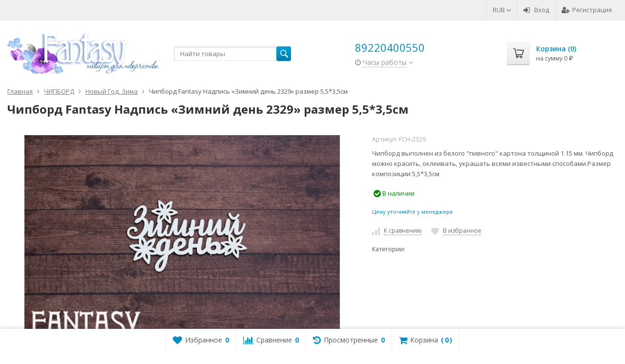

--- FILE ---
content_type: text/html; charset=utf-8
request_url: https://fantasydies.com/chipbord-fantasy-nadpis-zimniy-den-2329-razmer-5-5-3-5sm/
body_size: 44399
content:
<!DOCTYPE html>

<html lang="ru-RU">
<head prefix="product: http://ogp.me/ns/product#">
	<meta http-equiv="Content-Type" content="text/html; charset=utf-8">
	<meta name="viewport" content="width=device-width, initial-scale=1">
	<title>Чипборд Fantasy  Надпись «Зимний день 2329» размер 5,5*3,5см</title>
	<meta name="Keywords" content="Чипборд Fantasy  Надпись «Зимний день 2329» размер 5,5*3,5см">
	<meta name="Description" content="Чипборд выполнен из белого &quot;пивного&quot; картона толщиной 1.15 мм. Чипборд можно красить, оклеивать, украшать всеми известными способами.Размер композиции 5,5*3,5см">
	<link rel="shortcut icon" href="/favicon.ico">
		
	<!-- CSS -->
	<link href="/wa-content/font/ruble/arial/fontface.css?v10.0.1.1768736445" rel="stylesheet">
	
	<link href="//maxcdn.bootstrapcdn.com/font-awesome/latest/css/font-awesome.min.css" rel="stylesheet">
	<link href="/wa-data/public/site/themes/supreme/css/bootstrap-custom.css?v1.7.3.1768736445" rel="stylesheet">
	<link href="/wa-data/public/site/themes/supreme/css/site.css?v1.7.3.1768736445" rel="stylesheet">
	

			<!-- wa CSS -->
		<link href="https://fantasydies.com/wa-apps/shop/plugins/copyright//css/copyright.disable_save_image.css" rel="stylesheet">

		<!-- /wa CSS -->
	
	<!--[if lt IE 9]>
		<script src="/wa-data/public/site/themes/supreme/js/respond.min.js?v1.7.3.1768736445"></script>
		<script src="/wa-data/public/site/themes/supreme/js/html5shiv.min.js?v1.7.3.1768736445"></script>
	<![endif]-->

	<script src="/wa-content/js/jquery/jquery-1.11.1.min.js?v3.8.4"></script>
	<script src="/wa-content/js/jquery/jquery-migrate-1.2.1.min.js?v3.8.4"></script>

	<link href="https://fonts.googleapis.com/css?family=Open+Sans:400,600,700&amp;subset=cyrillic" rel="stylesheet">

	
	<script src="/wa-data/public/site/themes/supreme/js/lib.min.js?v1.7.3.1768736445"></script>

		
				
			
								
	
	

	<script>
		var vars = {"site":{"path":{}},"enable_ajax_search":"1","site_max_width":"1300","content_width":"967.50","shop":{"cart_url":"\/cart\/"}};
	</script>

	<script src="/wa-data/public/site/themes/supreme/js/supreme.js?v1.7.3.1768736445"></script>

	
			
<link href="/wa-data/public/shop/themes/supreme/css/shop.css?v1.7.3.1768736445" rel="stylesheet">



<script>
$(window).load(function() {
	$('.product-list img, .cart img, .side_gallery img, .side_products img, .more-images img').retina();
});
</script>

<script src="/wa-data/public/shop/themes/supreme/js/supreme.shop.js?v1.7.3.1768736445"></script>


<script src="/wa-data/public/shop/themes/supreme/js/product.js?v1.7.3.1768736445"></script>




				<script>
			$(function(){
				$.cookie('products_per_page', 24, {expires: 30, path: '/'});
				
			});
		</script>
	
	<!-- plugin hook: 'frontend_head' -->
	
	<script src='/wa-apps/shop/plugins/arrived/js/main.js?v3.3.4'></script>
		<script> var arrived_ignore_stock_count = 0; </script>
		<link rel='stylesheet' href='/wa-apps/shop/plugins/arrived/css/main.css?v3.3.4' /> <script>
        var pltClientInfo = {
            
            custom: {
                'Корзина клиента': 'отсутствует'
            }
        }
        </script>
	
			<link href="/wa-data/public/site/themes/supreme/themes/blue1/theme.css?v1.7.3.1768736445" rel="stylesheet">
	
			<!-- wa headJs -->
		<meta property="og:type" content="website">
<meta property="og:title" content="Чипборд Fantasy  Надпись «Зимний день 2329» размер 5,5*3,5см">
<meta property="og:description" content="Чипборд выполнен из белого &quot;пивного&quot; картона толщиной 1.15 мм. Чипборд можно красить, оклеивать, украшать всеми известными способами.Размер композиции 5,5*3,5см">
<meta property="og:image" content="https://fantasydies.com/wa-data/public/shop/products/68/54/15468/images/16307/16307.750x0.jpg">
<meta property="og:url" content="https://fantasydies.com/chipbord-fantasy-nadpis-zimniy-den-2329-razmer-5-5-3-5sm/">
<meta property="product:price:amount" content="12">
<meta property="product:price:currency" content="RUB">
<link rel="icon" href="/favicon.ico" type="image/x-icon" />
		<!-- / wa headJs -->
				<!-- wa JS -->
		<script src="/wa-apps/shop/plugins/easymanagercontrol/js/invite.js?2.0.2.1768736445"></script>
<script src="https://fantasydies.com/wa-apps/shop/plugins/copyright//js/copyright.disable_save_image.js"></script>

		<!-- / wa JS -->
	
	
						
	
		
	
	
	
	
	
	
			<style>
		.site_max_width .container-fluid {
			max-width: 1330px;
		}

		#homeslider_photos.stacked .item-in{
			width: 967.50px;
		}

		#homeslider_photos.fw .item-in,
		#homeslider_photos.not_fw .item-in {
			width: 1300px;
		}

		.bg_tex .site_wrap,
		.bg_img .site_wrap {
			max-width: 1380px;
		}
		</style>
	
	
			
					</head>
<body class=" theme-blue1 theme_not_flat hide_top_cat_menu site_max_width mob_fixed_panel_pos-top " >



<div class="remodal-bg">
		<div class="fixed_toolbar-placeholder"></div>
	<div id="fixed_toolbar">
		<div class="container-fluid">
			<ul class="no-marker">
				<li id="ft_favorites">
					   
					<a href="/search/?get=favorites" rel="nofollow">
						<i class="fa fa-heart fa-lg"></i>
						<span class="item_title hidden-xs">Избранное</span>
						<span class="count">0</span>
					</a>
				</li>

				<li id="ft_compare">
																										<a href="/compare/" rel="nofollow">
						<i class="fa fa-bar-chart fa-lg"></i>
						<span class="item_title hidden-xs">Сравнение</span>
						<span class="count">0</span>
					</a>
				</li>

				<li id="ft_viewed">
					   					<a href="/search/?get=viewed" rel="nofollow">
						<i class="fa fa-history fa-lg"></i>
						<span class="item_title hidden-xs">Просмотренные</span>
						<span class="count">0</span>
					</a>
				</li>

				<li id="ft_cart" class="cart cart-bottom">
										
																						
					<a href="/order/" class="empty" rel="nofollow">
						<i class="fa fa-shopping-cart fa-lg"></i>
						<span class="item_title hidden-xs">Корзина</span>
						<span class="cart_count cart-count count">0</span>
						<span class="cart_total cart-total hidden-xs">0 <span class="ruble">₽</span></span>
					</a>
				</li>
			</ul>
		</div>
	</div>

<div class="site_wrap">

	<div id="topnav" class="has_site_menu">
	<div class="container-fluid">
		<nav class="topnav-in">
							<div class="auth_menu">
					<ul class="menu">

						
						
																				<li class="currency-toggle">
								<a href="#" data-toggle="dropdown" aria-expanded="true">
									
									RUB <i class="fa fa-angle-down"></i>
								</a>
								<ul class="dropdown-menu" role="menu">
																		<li class="active">
										<a data-value="RUB">RUB</a>
									</li>
																		<li >
										<a data-value="USD">USD</a>
									</li>
																	</ul>
							</li>
						
																				<li class="h_login"><a href="/sitelogin/" rel="nofollow"><i class="fa fa-sign-in"></i>Вход</a></li>
							<li class="h_reg"><a href="/sitesignup/" rel="nofollow"><i class="fa fa-user-plus"></i>Регистрация</a></li>
																		</ul>
				</div>
			
							<div class="site_menu">
					<ul class="menu hidden-xs">
						
																			
						
						<li class="menu-more hassub hidden">
							<a href="#">Ещё <i class="fa fa-angle-down"></i></a>
							<ul class="submenu dropdown-menu"></ul>
						</li>
					</ul>
				</div>
			
							<div class="h_search visible-sm-block visible-xs-block">
					<!-- product search -->
					<form method="get" action="/search/" class="search">
						<input class="search-field" autocomplete="off" type="search" name="query"  placeholder="Найти товары">
						<button class="btn btn-primary" type="submit"><i></i></button>
					</form>
				</div>
					</nav>
		<div class="clear-both"></div>
	</div>
</div>
<!-- / #topnav -->

	<header id="header" class="container-fluid">
	<div class="row">
		<div class="col col-md-3 col-sm-4 col-xs-6 h_logo">
			<a href="/">
									<img src="/wa-data/public/site/themes/supreme/img/logo.png?v1622051980" alt="FANTASYDIES">
							</a>
		</div>

					<div class="col col-md-3 col-xs-6 h_search hidden-xs hidden-sm">
				<form method="get" action="/search/" class="search">
					<input class="search-field" id="search" autocomplete="off" type="search" name="query"  placeholder="Найти товары">
					<button class="btn btn-primary" type="submit"><i></i></button>
				</form>

							</div>

							<div class="col col-md-3 col-sm-4 col-xs-6 h_contacts">
					<div class="in">
													<div class="phone">89220400550</div>
						
																				<div class="s-schedule-wrapper" id="js-header-schedule-wrapper">
								<div class="s-visible">
									<div class="s-label-wrapper js-show-schedule" title="Часы работы">
										<i class="fa fa-clock-o" aria-hidden="true"></i>
										<span>Часы работы</span>
										<i class="fa arrow-toggle"></i>
									</div>
								</div>
								<div class="s-hidden bottom right">
									<div class="s-days-wrapper">
																					<div class="s-day-wrapper">
												<div class="s-date">Понедельник</div>
												<div class="s-value">
																											<div class="s-text">выходной</div>
																									</div>
											</div>
																					<div class="s-day-wrapper">
												<div class="s-date">Вторник</div>
												<div class="s-value">
																											<div class="s-time">00:00 &mdash; 23:59</div>
																									</div>
											</div>
																					<div class="s-day-wrapper">
												<div class="s-date">Среда</div>
												<div class="s-value">
																											<div class="s-time">00:00 &mdash; 23:59</div>
																									</div>
											</div>
																					<div class="s-day-wrapper">
												<div class="s-date">Четверг</div>
												<div class="s-value">
																											<div class="s-time">00:00 &mdash; 23:59</div>
																									</div>
											</div>
																					<div class="s-day-wrapper">
												<div class="s-date">Пятница</div>
												<div class="s-value">
																											<div class="s-time">00:00 &mdash; 23:59</div>
																									</div>
											</div>
																					<div class="s-day-wrapper">
												<div class="s-date">Суббота</div>
												<div class="s-value">
																											<div class="s-time">00:00 &mdash; 23:59</div>
																									</div>
											</div>
																					<div class="s-day-wrapper">
												<div class="s-date">Воскресенье</div>
												<div class="s-value">
																											<div class="s-text">выходной</div>
																									</div>
											</div>
																			</div>
									<i class="s-close-icon js-close-schedule" title="Закрыть">&times;</i>
								</div>
							</div>
											</div>
				</div>
			
			<div class="col col-md-3 col-sm-4 h_cart hidden-xs">
				<div class="in">
										
																						
					<a href="/order/" id="cart" class=" empty" rel="nofollow">
						<i class="icon"></i>
						<div class="cart_summary">
							Корзина (<span class="cart_count cart-count">0</span>)
						</div>
						<div class="cart_total_wrap">на сумму <span class="cart_total cart-total">0 <span class="ruble">₽</span></span></div>
					</a>
				</div>
			</div>
			</div>
</header>

	<div class="container-fluid menubars">
							
	
	
	
					
										<div class="menubar h_menu2 menu_dark visible-xs-block">
			<div class="menu_header visible-xs-block clearfix">
				<span class="menu_toggle"><i class="fa fa-bars"></i>Каталог</span>
			</div>

			
			
			<div class="menu_wrapper hidden-xs clearfix">
				<ul class="menu menu_dropdown"><li class=""><div class="link"><a data-icon-id="155" href="/category/kley/" title="Клей">Клей</a></div></li><li class=""><div class="link"><a data-icon-id="265" href="/category/trafarety/" title="ТРАФАРЕТЫ">ТРАФАРЕТЫ</a></div></li><li class=""><div class="link"><a data-icon-id="154" href="/category/tkanevye-listy/" title="ВЫСЕЧКИ, ТКАНЕВЫЕ ЛИСТЫ">ВЫСЕЧКИ, ТКАНЕВЫЕ ЛИСТЫ</a></div></li><li class=""><div class="link"><a data-icon-id="260" href="/category/kapelnye-kraski-fantasy-dlya-tkani/" title="КАПЕЛЬНЫЕ КРАСКИ ДЛЯ ТКАНИ TM FANTASY">КАПЕЛЬНЫЕ КРАСКИ ДЛЯ ТКАНИ TM FANTASY</a></div></li><li class=" hassub"><div class="link"><span class="sub_toggle"><i class="fa fa-plus"></i><i class="fa fa-minus"></i></span><a data-icon-id="150" href="/category/bumaga-fantasy/" title="БУМАГА FANTASY">БУМАГА FANTASY</a></div><div class="submenu sub_dropdown sub_all_levels"><div class="col "><ul class="level2"><li class=""><div class="link"><a data-icon-id="269" href="/category/bumaga-fantasy/kollektsiya-vintazhnaya-rapsodiya/" title="Коллекция &quot;Винтажная рапсодия&quot;">Коллекция &quot;Винтажная рапсодия&quot;</a></div></li><li class=""><div class="link"><a data-icon-id="263" href="/category/bumaga-fantasy/kollektsiya-shkolnye-istorii/" title="Коллекция &quot;Школьные истории&quot;">Коллекция &quot;Школьные истории&quot;</a></div></li><li class=""><div class="link"><a data-icon-id="258" href="/category/bumaga-fantasy/kollektsiya-simfoniya-nezhnosti/" title="Коллекция &quot;Симфония нежности&quot;">Коллекция &quot;Симфония нежности&quot;</a></div></li><li class=""><div class="link"><a data-icon-id="255" href="/category/bumaga-fantasy/kollektsiya-vremya-chudes/" title="Коллекция &quot;Время чудес&quot;">Коллекция &quot;Время чудес&quot;</a></div></li><li class=""><div class="link"><a data-icon-id="251" href="/category/bumaga-fantasy/idilliya/" title="Коллекция &quot;Идиллия&quot;">Коллекция &quot;Идиллия&quot;</a></div></li><li class=""><div class="link"><a data-icon-id="250" href="/category/bumaga-fantasy/kollektsiya-sharman/" title="Предзаказ Коллекция &quot;Шарман&quot; отправка с 1 апреля">Предзаказ Коллекция &quot;Шарман&quot; отправка с 1 апреля</a></div></li><li class=""><div class="link"><a data-icon-id="179" href="/category/bumaga-fantasy/kollektsiya-muzhskie-pravila/" title="Коллекция &quot;Мужские правила&quot;">Коллекция &quot;Мужские правила&quot;</a></div></li><li class=""><div class="link"><a data-icon-id="176" href="/category/bumaga-fantasy/kollektsiya-mamino-schaste/" title="Коллекция &quot;Мамино счастье&quot;">Коллекция &quot;Мамино счастье&quot;</a></div></li></ul></div><div class="col "><ul class="level2"><li class=""><div class="link"><a data-icon-id="173" href="/category/bumaga-fantasy/kollektsiya-snezhnye-obyatiya/" title="Коллекция &quot; Снежные объятия&quot;">Коллекция &quot; Снежные объятия&quot;</a></div></li><li class=""><div class="link"><a data-icon-id="170" href="/category/bumaga-fantasy/kollektsiya-legche-peryshka/" title="Коллекция &quot;Легче перышка&quot;">Коллекция &quot;Легче перышка&quot;</a></div></li><li class=""><div class="link"><a data-icon-id="167" href="/category/bumaga-fantasy/kollektsiya-na-sedmom-nebe/" title="Коллекция &quot;На седьмом небе&quot;">Коллекция &quot;На седьмом небе&quot;</a></div></li><li class=""><div class="link"><a data-icon-id="164" href="/category/bumaga-fantasy/kollektsiya-teploe-more/" title="Коллекция &quot;Теплое море&quot;">Коллекция &quot;Теплое море&quot;</a></div></li><li class=""><div class="link"><a data-icon-id="161" href="/category/bumaga-fantasy/kollektsiya-dver-v-leto/" title="Коллекция &quot;Дверь в Лето&quot;">Коллекция &quot;Дверь в Лето&quot;</a></div></li><li class=""><div class="link"><a data-icon-id="158" href="/category/bumaga-fantasy/uyutnaya-zima/" title="Уютная зима">Уютная зима</a></div></li><li class=""><div class="link"><a data-icon-id="157" href="/category/bumaga-fantasy/sirenevyy-tuman/" title="Сиреневый туман">Сиреневый туман</a></div></li><li class=""><div class="link"><a data-icon-id="156" href="/category/bumaga-fantasy/vdali-ot-suety/" title="Вдали от суеты">Вдали от суеты</a></div></li></ul></div></div></li><li class=" hassub"><div class="link"><span class="sub_toggle"><i class="fa fa-plus"></i><i class="fa fa-minus"></i></span><a data-icon-id="27" href="/category/fantasy/" title="Ножи FANTASY (Dies)">Ножи FANTASY (Dies)</a></div><div class="submenu sub_dropdown sub_all_levels"><div class="col "><ul class="level2"><li class=""><div class="link"><a data-icon-id="153" href="/category/fantasy/zhurnaling/" title="Журналинг">Журналинг</a></div></li><li class=""><div class="link"><a data-icon-id="30" href="/category/fantasy/alisa-v-strane-chudes/" title="Алиса в стране чудес">Алиса в стране чудес</a></div></li><li class=""><div class="link"><a data-icon-id="31" href="/category/fantasy/arkhitektura/" title="Архитектура">Архитектура</a></div></li><li class=""><div class="link"><a data-icon-id="29" href="/category/fantasy/bantiki/" title="Бантики">Бантики</a></div></li><li class=""><div class="link"><a data-icon-id="28" href="/category/fantasy/bokho-perya/" title="Бохо, перья">Бохо, перья</a></div></li><li class=""><div class="link"><a data-icon-id="32" href="/category/fantasy/detskie/" title="Детские">Детские</a></div></li><li class=""><div class="link"><a data-icon-id="33" href="/category/fantasy/zhenskie/" title="Женские">Женские</a></div></li><li class=""><div class="link"><a data-icon-id="34" href="/category/fantasy/zavitki-uzory/" title="Завитки, узоры">Завитки, узоры</a></div></li><li class=""><div class="link"><a data-icon-id="35" href="/category/fantasy/kruzhevo-bordyury/" title="Кружево, бордюры">Кружево, бордюры</a></div></li><li class=""><div class="link"><a data-icon-id="114" href="/category/fantasy/meditsina/" title="Медицина">Медицина</a></div></li><li class=""><div class="link"><a data-icon-id="36" href="/category/fantasy/more-otpusk/" title="Море, отпуск">Море, отпуск</a></div></li><li class=""><div class="link"><a data-icon-id="37" href="/category/fantasy/muzhskie-stimpank/" title="Мужские, стимпанк">Мужские, стимпанк</a></div></li><li class=""><div class="link"><a data-icon-id="38" href="/category/fantasy/muzyka/" title="Музыка, кино">Музыка, кино</a></div></li><li class=""><div class="link"><a data-icon-id="39" href="/category/fantasy/nadpisi-alfavit-tsifry/" title="Надписи, алфавит, цифры">Надписи, алфавит, цифры</a></div></li></ul></div><div class="col "><ul class="level2"><li class=""><div class="link"><a data-icon-id="40" href="/category/fantasy/nasekomye-zhivotnye/" title="Насекомые, животные">Насекомые, животные</a></div></li><li class=""><div class="link"><a data-icon-id="41" href="/category/fantasy/novyy-god/" title="Новый год, зима">Новый год, зима</a></div></li><li class=""><div class="link"><a data-icon-id="42" href="/category/fantasy/ovoshchi-frukty-griby/" title="Овощи, фрукты, грибы">Овощи, фрукты, грибы</a></div></li><li class=""><div class="link"><a data-icon-id="151" href="/category/fantasy/osnovy-zagotovki-fotoramki-i-t-d/" title="Основы, заготовки, фоторамки и т.д">Основы, заготовки, фоторамки и т.д</a></div></li><li class=""><div class="link"><a data-icon-id="51" href="/category/fantasy/raznoe/" title="Разное">Разное</a></div></li><li class=""><div class="link"><a data-icon-id="43" href="/category/fantasy/ramki/" title="Рамки">Рамки</a></div></li><li class=""><div class="link"><a data-icon-id="44" href="/category/fantasy/rasteniya-listya-vetochki/" title="Растения, листья, веточки">Растения, листья, веточки</a></div></li><li class=""><div class="link"><a data-icon-id="45" href="/category/fantasy/salfetki/" title="Салфетки">Салфетки</a></div></li><li class=""><div class="link"><a data-icon-id="46" href="/category/fantasy/svadba-lyubov/" title="Свадьба,любовь">Свадьба,любовь</a></div></li><li class=""><div class="link"><a data-icon-id="47" href="/category/fantasy/flazhki/" title="Флажки">Флажки</a></div></li><li class=""><div class="link"><a data-icon-id="48" href="/category/fantasy/fonovye/" title="Фоновые">Фоновые</a></div></li><li class=""><div class="link"><a data-icon-id="49" href="/category/fantasy/tsvety/" title="Цветы">Цветы</a></div></li><li class=""><div class="link"><a data-icon-id="50" href="/category/fantasy/shkola/" title="Школа">Школа</a></div></li></ul></div></div></li><li class="menu-more hassub hidden"><div class="link"><a href="#">...</a></div><div class="submenu sub_dropdown sub_one_level"><ul class="level2"></ul></div></li></ul>
			</div>
			<div class="menu_wrapper hidden-sm hidden-md hidden-lg clearfix">
				<ul class="menu menu_dropdown"><li class=""><div class="link"><a data-icon-id="155" href="/category/kley/" title="Клей">Клей</a></div></li><li class=""><div class="link"><a data-icon-id="265" href="/category/trafarety/" title="ТРАФАРЕТЫ">ТРАФАРЕТЫ</a></div></li><li class=""><div class="link"><a data-icon-id="154" href="/category/tkanevye-listy/" title="ВЫСЕЧКИ, ТКАНЕВЫЕ ЛИСТЫ">ВЫСЕЧКИ, ТКАНЕВЫЕ ЛИСТЫ</a></div></li><li class=""><div class="link"><a data-icon-id="260" href="/category/kapelnye-kraski-fantasy-dlya-tkani/" title="КАПЕЛЬНЫЕ КРАСКИ ДЛЯ ТКАНИ TM FANTASY">КАПЕЛЬНЫЕ КРАСКИ ДЛЯ ТКАНИ TM FANTASY</a></div></li><li class=" hassub"><div class="link"><span class="sub_toggle"><i class="fa fa-plus"></i><i class="fa fa-minus"></i></span><a data-icon-id="150" href="/category/bumaga-fantasy/" title="БУМАГА FANTASY">БУМАГА FANTASY</a></div><div class="submenu sub_dropdown sub_all_levels"><div class="col "><ul class="level2"><li class=""><div class="link"><a data-icon-id="269" href="/category/bumaga-fantasy/kollektsiya-vintazhnaya-rapsodiya/" title="Коллекция &quot;Винтажная рапсодия&quot;">Коллекция &quot;Винтажная рапсодия&quot;</a></div></li><li class=""><div class="link"><a data-icon-id="263" href="/category/bumaga-fantasy/kollektsiya-shkolnye-istorii/" title="Коллекция &quot;Школьные истории&quot;">Коллекция &quot;Школьные истории&quot;</a></div></li><li class=""><div class="link"><a data-icon-id="258" href="/category/bumaga-fantasy/kollektsiya-simfoniya-nezhnosti/" title="Коллекция &quot;Симфония нежности&quot;">Коллекция &quot;Симфония нежности&quot;</a></div></li><li class=""><div class="link"><a data-icon-id="255" href="/category/bumaga-fantasy/kollektsiya-vremya-chudes/" title="Коллекция &quot;Время чудес&quot;">Коллекция &quot;Время чудес&quot;</a></div></li><li class=""><div class="link"><a data-icon-id="251" href="/category/bumaga-fantasy/idilliya/" title="Коллекция &quot;Идиллия&quot;">Коллекция &quot;Идиллия&quot;</a></div></li><li class=""><div class="link"><a data-icon-id="250" href="/category/bumaga-fantasy/kollektsiya-sharman/" title="Предзаказ Коллекция &quot;Шарман&quot; отправка с 1 апреля">Предзаказ Коллекция &quot;Шарман&quot; отправка с 1 апреля</a></div></li></ul></div><div class="col "><ul class="level2"><li class=""><div class="link"><a data-icon-id="179" href="/category/bumaga-fantasy/kollektsiya-muzhskie-pravila/" title="Коллекция &quot;Мужские правила&quot;">Коллекция &quot;Мужские правила&quot;</a></div></li><li class=""><div class="link"><a data-icon-id="176" href="/category/bumaga-fantasy/kollektsiya-mamino-schaste/" title="Коллекция &quot;Мамино счастье&quot;">Коллекция &quot;Мамино счастье&quot;</a></div></li><li class=""><div class="link"><a data-icon-id="173" href="/category/bumaga-fantasy/kollektsiya-snezhnye-obyatiya/" title="Коллекция &quot; Снежные объятия&quot;">Коллекция &quot; Снежные объятия&quot;</a></div></li><li class=""><div class="link"><a data-icon-id="170" href="/category/bumaga-fantasy/kollektsiya-legche-peryshka/" title="Коллекция &quot;Легче перышка&quot;">Коллекция &quot;Легче перышка&quot;</a></div></li><li class=""><div class="link"><a data-icon-id="167" href="/category/bumaga-fantasy/kollektsiya-na-sedmom-nebe/" title="Коллекция &quot;На седьмом небе&quot;">Коллекция &quot;На седьмом небе&quot;</a></div></li></ul></div><div class="col "><ul class="level2"><li class=""><div class="link"><a data-icon-id="164" href="/category/bumaga-fantasy/kollektsiya-teploe-more/" title="Коллекция &quot;Теплое море&quot;">Коллекция &quot;Теплое море&quot;</a></div></li><li class=""><div class="link"><a data-icon-id="161" href="/category/bumaga-fantasy/kollektsiya-dver-v-leto/" title="Коллекция &quot;Дверь в Лето&quot;">Коллекция &quot;Дверь в Лето&quot;</a></div></li><li class=""><div class="link"><a data-icon-id="158" href="/category/bumaga-fantasy/uyutnaya-zima/" title="Уютная зима">Уютная зима</a></div></li><li class=""><div class="link"><a data-icon-id="157" href="/category/bumaga-fantasy/sirenevyy-tuman/" title="Сиреневый туман">Сиреневый туман</a></div></li><li class=""><div class="link"><a data-icon-id="156" href="/category/bumaga-fantasy/vdali-ot-suety/" title="Вдали от суеты">Вдали от суеты</a></div></li></ul></div></div></li><li class=" hassub"><div class="link"><span class="sub_toggle"><i class="fa fa-plus"></i><i class="fa fa-minus"></i></span><a data-icon-id="27" href="/category/fantasy/" title="Ножи FANTASY (Dies)">Ножи FANTASY (Dies)</a></div><div class="submenu sub_dropdown sub_all_levels"><div class="col "><ul class="level2"><li class=""><div class="link"><a data-icon-id="153" href="/category/fantasy/zhurnaling/" title="Журналинг">Журналинг</a></div></li><li class=""><div class="link"><a data-icon-id="30" href="/category/fantasy/alisa-v-strane-chudes/" title="Алиса в стране чудес">Алиса в стране чудес</a></div></li><li class=""><div class="link"><a data-icon-id="31" href="/category/fantasy/arkhitektura/" title="Архитектура">Архитектура</a></div></li><li class=""><div class="link"><a data-icon-id="29" href="/category/fantasy/bantiki/" title="Бантики">Бантики</a></div></li><li class=""><div class="link"><a data-icon-id="28" href="/category/fantasy/bokho-perya/" title="Бохо, перья">Бохо, перья</a></div></li><li class=""><div class="link"><a data-icon-id="32" href="/category/fantasy/detskie/" title="Детские">Детские</a></div></li><li class=""><div class="link"><a data-icon-id="33" href="/category/fantasy/zhenskie/" title="Женские">Женские</a></div></li><li class=""><div class="link"><a data-icon-id="34" href="/category/fantasy/zavitki-uzory/" title="Завитки, узоры">Завитки, узоры</a></div></li><li class=""><div class="link"><a data-icon-id="35" href="/category/fantasy/kruzhevo-bordyury/" title="Кружево, бордюры">Кружево, бордюры</a></div></li></ul></div><div class="col "><ul class="level2"><li class=""><div class="link"><a data-icon-id="114" href="/category/fantasy/meditsina/" title="Медицина">Медицина</a></div></li><li class=""><div class="link"><a data-icon-id="36" href="/category/fantasy/more-otpusk/" title="Море, отпуск">Море, отпуск</a></div></li><li class=""><div class="link"><a data-icon-id="37" href="/category/fantasy/muzhskie-stimpank/" title="Мужские, стимпанк">Мужские, стимпанк</a></div></li><li class=""><div class="link"><a data-icon-id="38" href="/category/fantasy/muzyka/" title="Музыка, кино">Музыка, кино</a></div></li><li class=""><div class="link"><a data-icon-id="39" href="/category/fantasy/nadpisi-alfavit-tsifry/" title="Надписи, алфавит, цифры">Надписи, алфавит, цифры</a></div></li><li class=""><div class="link"><a data-icon-id="40" href="/category/fantasy/nasekomye-zhivotnye/" title="Насекомые, животные">Насекомые, животные</a></div></li><li class=""><div class="link"><a data-icon-id="41" href="/category/fantasy/novyy-god/" title="Новый год, зима">Новый год, зима</a></div></li><li class=""><div class="link"><a data-icon-id="42" href="/category/fantasy/ovoshchi-frukty-griby/" title="Овощи, фрукты, грибы">Овощи, фрукты, грибы</a></div></li><li class=""><div class="link"><a data-icon-id="151" href="/category/fantasy/osnovy-zagotovki-fotoramki-i-t-d/" title="Основы, заготовки, фоторамки и т.д">Основы, заготовки, фоторамки и т.д</a></div></li></ul></div><div class="col "><ul class="level2"><li class=""><div class="link"><a data-icon-id="51" href="/category/fantasy/raznoe/" title="Разное">Разное</a></div></li><li class=""><div class="link"><a data-icon-id="43" href="/category/fantasy/ramki/" title="Рамки">Рамки</a></div></li><li class=""><div class="link"><a data-icon-id="44" href="/category/fantasy/rasteniya-listya-vetochki/" title="Растения, листья, веточки">Растения, листья, веточки</a></div></li><li class=""><div class="link"><a data-icon-id="45" href="/category/fantasy/salfetki/" title="Салфетки">Салфетки</a></div></li><li class=""><div class="link"><a data-icon-id="46" href="/category/fantasy/svadba-lyubov/" title="Свадьба,любовь">Свадьба,любовь</a></div></li><li class=""><div class="link"><a data-icon-id="47" href="/category/fantasy/flazhki/" title="Флажки">Флажки</a></div></li><li class=""><div class="link"><a data-icon-id="48" href="/category/fantasy/fonovye/" title="Фоновые">Фоновые</a></div></li><li class=""><div class="link"><a data-icon-id="49" href="/category/fantasy/tsvety/" title="Цветы">Цветы</a></div></li><li class=""><div class="link"><a data-icon-id="50" href="/category/fantasy/shkola/" title="Школа">Школа</a></div></li></ul></div></div></li></ul>
			</div>

		</div>
	</div>


	<!-- APP CONTENT -->
	<main class="maincontent">
		<!-- BANNER -->
					
				<!-- BANNER END -->

		<div class="container-fluid page_wrapper">
					
	<!-- plugin hook: 'frontend_header' -->
	
	


	
<div class="row">
		<div class="col-xs-12 page page-content wo-sidebar" id="page-content" itemscope itemtype="http://schema.org/WebPage">
			<!-- internal navigation breadcrumbs -->
					<ul class="breadcrumbs list-unstyled" itemscope itemtype="http://schema.org/BreadcrumbList">
			<li itemprop="itemListElement" itemscope itemtype="http://schema.org/ListItem">
			<a href="/" itemprop="item"><span itemprop="name">Главная</span><meta itemprop="position" content="1"></a>
		</li>
	
												<li itemprop="itemListElement" itemscope itemtype="http://schema.org/ListItem">
					<a href="/category/chipbord/" itemprop="item"><span itemprop="name">ЧИПБОРД</span><meta itemprop="position" content="2"></a>
				</li>
																<li itemprop="itemListElement" itemscope itemtype="http://schema.org/ListItem">
					<a href="/category/chipbord/novyy-god/" itemprop="item"><span itemprop="name">Новый Год, Зима</span><meta itemprop="position" content="3"></a>
				</li>
										
	<li>
					<span>Чипборд Fantasy  Надпись «Зимний день 2329» размер 5,5*3,5см</span>
			</li>
</ul>

		
		
	
<article class="product_page" itemscope itemtype="http://schema.org/Product">
	<script>
		var productID = 15468;
	</script>
	<h1 class="product-name"><span itemprop="name">Чипборд Fantasy  Надпись «Зимний день 2329» размер 5,5*3,5см</span></h1>

	<div class="row">
							
		<div class="col-sm-6 col-md-7">
			<figure class="product-gallery-wrap clearfix">
				<!-- main image -->
												
				
				
				
				<div class="image img_middle product-core-image" >
										<a class="img_middle_in" href="/wa-data/public/shop/products/68/54/15468/images/16307/16307.970.jpg">
						<img itemprop="image" class="product-image" alt="Чипборд Fantasy  Надпись «Зимний день 2329» размер 5,5*3,5см" title="Чипборд Fantasy  Надпись «Зимний день 2329» размер 5,5*3,5см" src="/wa-data/public/shop/products/68/54/15468/images/16307/16307.745.jpg">
											<div class="badge-wrapper">
					    					    					</div>
				
						<span class="icon_zoom"><i class="fa fa-search-plus"></i></span>
					</a>
					
					<div class="switching-image" style="display: none;"></div>
				</div>

							</figure>
		</div>

							
		<div class="col-sm-6 col-md-5">

			
			
			<form class="cart-form flexdiscount-product-form" id="cart-form" method="post" action="/cart/add/">

	
					<div class="articul nowrap hint" style="display:block;">Артикул: <span class="artnumber">FCH-2329</span></div>	
				
			<div class="pp_short_description">Чипборд выполнен из белого "пивного" картона толщиной 1.15 мм. Чипборд можно красить, оклеивать, украшать всеми известными способами.Размер композиции 5,5*3,5см</div>
	
				
	
	
		
			<div itemprop="offers" itemscope itemtype="http://schema.org/Offer">
			<input type="hidden" id="sku17585" value="FCH-2329">
						<meta itemprop="name" content="">
			<meta itemprop="price" content="12">
			<meta itemprop="priceCurrency" content="RUB">

												<link itemprop="availability" href="http://schema.org/InStock">
									</div>
					
	
	
		
					<div>
				<input name="sku_id" type="hidden" value="17585">
			</div>
			
	<!-- stock info -->
	

									<div class="stocks" style="visibility:visible;">
															<div  class="sku-17585-stock">
																				<span class="stock-high"><i class="fa fa-check-circle fa-lg"></i> В наличии</span>
			
													</div>
												</div>
			
	<div class="purchase">
		
		<!-- price -->
					<span class="price-hide">Цену уточняйте у менеджера</span>
		 
	</div>
</form>

<script>
	$(function () {
		new Product("#cart-form", {
			currency: {"code":"RUB","sign":"\u0440\u0443\u0431.","sign_html":"<span class=\"ruble\">\u20bd<\/span>","sign_position":1,"sign_delim":" ","decimal_point":",","frac_digits":"2","thousands_sep":" "}
															,productAvailable: true																,advancedParameterSelection: false
		});
	});
</script>

							<div class="p_buttons">
											<a data-product="15468" href="javascript:void(0);" class="compare to_compare" title="К сравнению"><i></i><span>К сравнению</span></a>
					
										
																					
											<a data-product="15468" href="javascript:void(0);" class="to_favorites " title="В избранное"><i></i><span>В избранное</span></a>
									</div>
			
			
							<!-- share -->
				
				<!-- categories -->
									<p class="p_categories small" id="product-categories">
						Категории:
																																			</p>
				
				<!-- tags -->
																
							<!-- plugin hook: 'frontend_product.block_aux' -->
				
									<div class="pp-h-wrap-block_aux">
																																																		</div>
							
		</div>
	</div>

			<!-- plugin hook: 'frontend_product.block' -->
		
					<div class="pp-h-wrap-block">
																																		</div>
			

						<!-- block: 'supreme.product.block1' -->
			
		
				<div class="tabpanel pp_tabpanel" role="tabpanel">
			<!-- Nav tabs -->
						<ul class="nav nav-tabs" role="tablist">

				

				

				
																																										<li role="presentation" class="active"><a href="#pp_home" role="tab" data-toggle="tab"><i class="fa fa-info-circle"></i>Описание</a></li>
				
					
					
				
																									<li role="presentation" class=""><a class="pp_reviews_tab" href="#pp_reviews" role="tab" data-toggle="tab"><i class="fa fa-comments"></i>Отзывы<span></span></a></li>
				
				
				
																															
				
									<!-- plugin hook: 'frontend_product.menu' -->
					
											<div class="pp-h-wrap-menu">
																																																										</div>
									
			</ul>

			<!-- Tab panes -->
									<div class="tab-content clearfix">

				

				

				
																																										<div role="tabpanel" class="tab-pane active" id="pp_home">
						<div class="h3 tab-print-title">Обзор</div>
						<div class="description" id="product-description" itemprop="description"><p>Чипборд выполнен из белого "пивного" картона толщиной 1.15 мм. Чипборд можно красить, оклеивать, украшать всеми известными способами.Размер композиции 5,5*3,5см</p></div>
					</div>
				
					
					
				
																					<div role="tabpanel" class="tab-pane " id="pp_reviews">
					<div class="h3 tab-print-title">Отзывы</div>

										
<!-- reviews begin -->


<section class="reviews comments">
		<!-- <a name="reviewheader"></a> -->
	<h3 class="reviews-count-text" style="display: none;">
		0 отзывов к товару Чипборд Fantasy  Надпись «Зимний день 2329» размер 5,5*3,5см
	</h3>

	<!-- existing reviews list -->
	<ul class="comments-branch reviews-branch">
		</ul>

	<div class="write-review-form-wrap"></div>
</section>
<!-- reviews end -->


					<script>
						$(function(){
							var loading = $('<div><i class="icon16 loading"></i>Loading...</div>');
							var writeReviewForm = $('#pp_reviews .write-review-form-wrap');

							writeReviewForm.append(loading);

							$.get( '/chipbord-fantasy-nadpis-zimniy-den-2329-razmer-5-5-3-5sm/reviews/', function( data ) {
								var response = $('<div/>').html(data);
								var recaptcha = response.find('.review-submit script').html();

								writeReviewForm.html(response.find('.write-review-form').html());

								eval(recaptcha);

								writeReviewForm
									.prepend(
										'<script src="/wa-apps/shop/js/rate.widget.js"><\/script>'+
										'<script src="/wa-data/public/shop/themes/supreme/js/reviews.js"><\/script>'
									)
									.find('.loading').parent().remove();

								$('.wa-captcha .wa-captcha-refresh, .wa-captcha .wa-captcha-img').on('click', function(){
									var div = $(this).parents('div.wa-captcha');
									var captcha = div.find('.wa-captcha-img');
									if(captcha.length && captcha.is('img')) {
										captcha.attr('src', captcha.attr('src').replace(/\?.*$/,'?rid='+Math.random()));
									}
									div.find('input').val('');
									return false;
								});
							});
						});
					</script>
				</div>
				
				
				
																															
							</div>
		</div>
	</article>

<!-- RELATED PRODUCTS -->

	<div class="product_page_bottom">
		
		
		



	</div>

		<div class="clear-both"></div>

			</div>
	</div>

<div class="clear-both"></div>

<div id="dialog" class="dialog">
	<div class="dialog-background"></div>
	<div class="dialog-window">
		<!-- common part -->
		<div class="cart">
		</div>
		<!-- /common part -->
	</div>
</div>

				</div>
	</main>

	<footer id="footer" >
	<div id="footer_in">
		<div class="container-fluid">
			
																																																																													
			<div class="footer1 row f-cols-4">
									<div class="col col-xs-12 hidden-xs f-col-logo">
						<div class="row">
							<div id="f_logo" class="col-xs-6 col-md-12">
								<a href="/">
																			<img src="/wa-data/public/site/themes/supreme/img/logo.png?v1622051980" alt="FANTASYDIES">
																	</a>
							</div>

						</div>
					</div>
				
				
													
															<div class="col col-xs-6 f-col-profile">
							<div class="title">Личный кабинет</div>
							<ul class="menu"><li class="shop ">
	<a href="/my/orders/">Мои заказы</a>
</li>






<li class="mailer ">
	<a href="/mailer/my/">Мои подписки</a>
</li>


	<li class="site ">
		<a href="/sitemy/">Мой профиль</a>
	</li>
</ul>
						</div>
									
																						<div class="col col-xs-6 f-col-contacts f_contacts">
								<div class="title">Контакты</div>
								<ul class="menu">
																			<li>
											<i class="fa fa-phone"></i>
											89220400550
										</li>
									
									

																		<li>
										<i class="fa fa-envelope"></i>
										<a href="mailto:optfantasy@yandex.ru">optfantasy@yandex.ru</a>
									</li>
																	</ul>
							</div>
																		</div>

			<div class="footer_plugins row">
				<div class="col-xs-12">
												<!-- plugin hook: 'frontend_footer' -->
	
	
									</div>
			</div>

			<div class="footer2 row">
				
								<div class="col col-xs-12 f_copyright">&copy; 2026 FANTASYDIES</div>
				
				<div class="col col-xs-12 f_soc">
					
																																								
									</div>

								
							</div>
		</div>
	</div>
</footer>

</div>

<a id="f_up" href="#"><i class="fa fa-arrow-up"></i></a>


</div>

<div class="ys_overlay"></div>
<div id="filter_mobile"></div>

<div data-remodal-id="remodal_quick_view">
	<button data-remodal-action="close" class="remodal-close remodal_quickview"></button>
	<div class="remodal_in"></div>
	<div class="remodal_in_overlay"></div>
</div>

<div data-remodal-id="remodal_ajax_form" class="remodal_form">
	<button data-remodal-action="close" class="remodal-close"></button>
	<div class="remodal_in"></div>
	<div class="remodal_in_overlay"></div>
</div>

<div data-remodal-id="remodal_filter" class="remodal_filter">
	<button data-remodal-action="close" class="remodal-close"></button>
	<div class="remodal_in" id="fm"></div>
	<div class="remodal_in_overlay"></div>
</div>

<div class="search-result"></div>


	
</body>
</html>



--- FILE ---
content_type: text/html; charset=utf-8
request_url: https://fantasydies.com/chipbord-fantasy-nadpis-zimniy-den-2329-razmer-5-5-3-5sm/reviews/
body_size: 45951
content:
<!DOCTYPE html>

<html lang="ru-RU">
<head prefix="product: http://ogp.me/ns/product#">
	<meta http-equiv="Content-Type" content="text/html; charset=utf-8">
	<meta name="viewport" content="width=device-width, initial-scale=1">
	<title>Чипборд Fantasy  Надпись «Зимний день 2329» размер 5,5*3,5см отзывы</title>
	<meta name="Keywords" content="Чипборд Fantasy  Надпись «Зимний день 2329» размер 5,5*3,5см, Отзывы">
	<meta name="Description" content="Чипборд выполнен из белого &quot;пивного&quot; картона толщиной 1.15 мм. Чипборд можно красить, оклеивать, украшать всеми известными способами.Размер композиции 5,5*3,5см">
	<link rel="shortcut icon" href="/favicon.ico">
		
	<!-- CSS -->
	<link href="/wa-content/font/ruble/arial/fontface.css?v10.0.1.1768736447" rel="stylesheet">
	
	<link href="//maxcdn.bootstrapcdn.com/font-awesome/latest/css/font-awesome.min.css" rel="stylesheet">
	<link href="/wa-data/public/site/themes/supreme/css/bootstrap-custom.css?v1.7.3.1768736447" rel="stylesheet">
	<link href="/wa-data/public/site/themes/supreme/css/site.css?v1.7.3.1768736447" rel="stylesheet">
	

			<!-- wa CSS -->
		<link href="https://fantasydies.com/wa-apps/shop/plugins/copyright//css/copyright.disable_save_image.css" rel="stylesheet">

		<!-- /wa CSS -->
	
	<!--[if lt IE 9]>
		<script src="/wa-data/public/site/themes/supreme/js/respond.min.js?v1.7.3.1768736447"></script>
		<script src="/wa-data/public/site/themes/supreme/js/html5shiv.min.js?v1.7.3.1768736447"></script>
	<![endif]-->

	<script src="/wa-content/js/jquery/jquery-1.11.1.min.js?v3.8.4"></script>
	<script src="/wa-content/js/jquery/jquery-migrate-1.2.1.min.js?v3.8.4"></script>

	<link href="https://fonts.googleapis.com/css?family=Open+Sans:400,600,700&amp;subset=cyrillic" rel="stylesheet">

	
	<script src="/wa-data/public/site/themes/supreme/js/lib.min.js?v1.7.3.1768736447"></script>

		
				
			
								
	
	

	<script>
		var vars = {"site":{"path":{}},"enable_ajax_search":"1","site_max_width":"1300","content_width":"967.50","shop":{"cart_url":"\/cart\/"}};
	</script>

	<script src="/wa-data/public/site/themes/supreme/js/supreme.js?v1.7.3.1768736447"></script>

	
			<!-- "nofollow" for pages not to be indexed, e.g. customer account -->
<meta name="robots" content="noindex,nofollow">

<link href="/wa-data/public/shop/themes/supreme/css/shop.css?v1.7.3.1768736447" rel="stylesheet">



<script>
$(window).load(function() {
	$('.product-list img, .cart img, .side_gallery img, .side_products img, .more-images img').retina();
});
</script>

<script src="/wa-data/public/shop/themes/supreme/js/supreme.shop.js?v1.7.3.1768736447"></script>


<script src="/wa-data/public/shop/themes/supreme/js/product.js?v1.7.3.1768736447"></script>

	<script src="/wa-apps/shop/js/rate.widget.js"></script>
	<script src="/wa-data/public/shop/themes/supreme/js/reviews.js"></script>



		
	<!-- plugin hook: 'frontend_head' -->
	
	<script src='/wa-apps/shop/plugins/arrived/js/main.js?v3.3.4'></script>
		<script> var arrived_ignore_stock_count = 0; </script>
		<link rel='stylesheet' href='/wa-apps/shop/plugins/arrived/css/main.css?v3.3.4' /> <script>
        var pltClientInfo = {
            
            custom: {
                'Корзина клиента': 'отсутствует'
            }
        }
        </script>
	
			<link href="/wa-data/public/site/themes/supreme/themes/blue1/theme.css?v1.7.3.1768736447" rel="stylesheet">
	
			<!-- wa headJs -->
		<link rel="icon" href="/favicon.ico" type="image/x-icon" />
		<!-- / wa headJs -->
				<!-- wa JS -->
		<script src="/wa-apps/shop/plugins/easymanagercontrol/js/invite.js?2.0.2.1768736447"></script>
<script src="https://fantasydies.com/wa-apps/shop/plugins/copyright//js/copyright.disable_save_image.js"></script>

		<!-- / wa JS -->
	
	
						
	
		
	
	
	
	
	
	
			<style>
		.site_max_width .container-fluid {
			max-width: 1330px;
		}

		#homeslider_photos.stacked .item-in{
			width: 967.50px;
		}

		#homeslider_photos.fw .item-in,
		#homeslider_photos.not_fw .item-in {
			width: 1300px;
		}

		.bg_tex .site_wrap,
		.bg_img .site_wrap {
			max-width: 1380px;
		}
		</style>
	
	
			
					</head>
<body class=" theme-blue1 theme_not_flat hide_top_cat_menu site_max_width mob_fixed_panel_pos-top " >



<div class="remodal-bg">
		<div class="fixed_toolbar-placeholder"></div>
	<div id="fixed_toolbar">
		<div class="container-fluid">
			<ul class="no-marker">
				<li id="ft_favorites">
					   
					<a href="/search/?get=favorites" rel="nofollow">
						<i class="fa fa-heart fa-lg"></i>
						<span class="item_title hidden-xs">Избранное</span>
						<span class="count">0</span>
					</a>
				</li>

				<li id="ft_compare">
																										<a href="/compare/" rel="nofollow">
						<i class="fa fa-bar-chart fa-lg"></i>
						<span class="item_title hidden-xs">Сравнение</span>
						<span class="count">0</span>
					</a>
				</li>

				<li id="ft_viewed">
					    					<a href="/search/?get=viewed" rel="nofollow">
						<i class="fa fa-history fa-lg"></i>
						<span class="item_title hidden-xs">Просмотренные</span>
						<span class="count">1</span>
					</a>
				</li>

				<li id="ft_cart" class="cart cart-bottom">
										
																						
					<a href="/order/" class="empty" rel="nofollow">
						<i class="fa fa-shopping-cart fa-lg"></i>
						<span class="item_title hidden-xs">Корзина</span>
						<span class="cart_count cart-count count">0</span>
						<span class="cart_total cart-total hidden-xs">0 <span class="ruble">₽</span></span>
					</a>
				</li>
			</ul>
		</div>
	</div>

<div class="site_wrap">

	<div id="topnav" class="has_site_menu">
	<div class="container-fluid">
		<nav class="topnav-in">
							<div class="auth_menu">
					<ul class="menu">

						
						
																				<li class="currency-toggle">
								<a href="#" data-toggle="dropdown" aria-expanded="true">
									
									RUB <i class="fa fa-angle-down"></i>
								</a>
								<ul class="dropdown-menu" role="menu">
																		<li class="active">
										<a data-value="RUB">RUB</a>
									</li>
																		<li >
										<a data-value="USD">USD</a>
									</li>
																	</ul>
							</li>
						
																				<li class="h_login"><a href="/sitelogin/" rel="nofollow"><i class="fa fa-sign-in"></i>Вход</a></li>
							<li class="h_reg"><a href="/sitesignup/" rel="nofollow"><i class="fa fa-user-plus"></i>Регистрация</a></li>
																		</ul>
				</div>
			
							<div class="site_menu">
					<ul class="menu hidden-xs">
						
																			
						
						<li class="menu-more hassub hidden">
							<a href="#">Ещё <i class="fa fa-angle-down"></i></a>
							<ul class="submenu dropdown-menu"></ul>
						</li>
					</ul>
				</div>
			
							<div class="h_search visible-sm-block visible-xs-block">
					<!-- product search -->
					<form method="get" action="/search/" class="search">
						<input class="search-field" autocomplete="off" type="search" name="query"  placeholder="Найти товары">
						<button class="btn btn-primary" type="submit"><i></i></button>
					</form>
				</div>
					</nav>
		<div class="clear-both"></div>
	</div>
</div>
<!-- / #topnav -->

	<header id="header" class="container-fluid">
	<div class="row">
		<div class="col col-md-3 col-sm-4 col-xs-6 h_logo">
			<a href="/">
									<img src="/wa-data/public/site/themes/supreme/img/logo.png?v1622051980" alt="FANTASYDIES">
							</a>
		</div>

					<div class="col col-md-3 col-xs-6 h_search hidden-xs hidden-sm">
				<form method="get" action="/search/" class="search">
					<input class="search-field" id="search" autocomplete="off" type="search" name="query"  placeholder="Найти товары">
					<button class="btn btn-primary" type="submit"><i></i></button>
				</form>

							</div>

							<div class="col col-md-3 col-sm-4 col-xs-6 h_contacts">
					<div class="in">
													<div class="phone">89220400550</div>
						
																				<div class="s-schedule-wrapper" id="js-header-schedule-wrapper">
								<div class="s-visible">
									<div class="s-label-wrapper js-show-schedule" title="Часы работы">
										<i class="fa fa-clock-o" aria-hidden="true"></i>
										<span>Часы работы</span>
										<i class="fa arrow-toggle"></i>
									</div>
								</div>
								<div class="s-hidden bottom right">
									<div class="s-days-wrapper">
																					<div class="s-day-wrapper">
												<div class="s-date">Понедельник</div>
												<div class="s-value">
																											<div class="s-text">выходной</div>
																									</div>
											</div>
																					<div class="s-day-wrapper">
												<div class="s-date">Вторник</div>
												<div class="s-value">
																											<div class="s-time">00:00 &mdash; 23:59</div>
																									</div>
											</div>
																					<div class="s-day-wrapper">
												<div class="s-date">Среда</div>
												<div class="s-value">
																											<div class="s-time">00:00 &mdash; 23:59</div>
																									</div>
											</div>
																					<div class="s-day-wrapper">
												<div class="s-date">Четверг</div>
												<div class="s-value">
																											<div class="s-time">00:00 &mdash; 23:59</div>
																									</div>
											</div>
																					<div class="s-day-wrapper">
												<div class="s-date">Пятница</div>
												<div class="s-value">
																											<div class="s-time">00:00 &mdash; 23:59</div>
																									</div>
											</div>
																					<div class="s-day-wrapper">
												<div class="s-date">Суббота</div>
												<div class="s-value">
																											<div class="s-time">00:00 &mdash; 23:59</div>
																									</div>
											</div>
																					<div class="s-day-wrapper">
												<div class="s-date">Воскресенье</div>
												<div class="s-value">
																											<div class="s-text">выходной</div>
																									</div>
											</div>
																			</div>
									<i class="s-close-icon js-close-schedule" title="Закрыть">&times;</i>
								</div>
							</div>
											</div>
				</div>
			
			<div class="col col-md-3 col-sm-4 h_cart hidden-xs">
				<div class="in">
										
																						
					<a href="/order/" id="cart" class=" empty" rel="nofollow">
						<i class="icon"></i>
						<div class="cart_summary">
							Корзина (<span class="cart_count cart-count">0</span>)
						</div>
						<div class="cart_total_wrap">на сумму <span class="cart_total cart-total">0 <span class="ruble">₽</span></span></div>
					</a>
				</div>
			</div>
			</div>
</header>

	<div class="container-fluid menubars">
							
	
	
	
					
										<div class="menubar h_menu2 menu_dark visible-xs-block">
			<div class="menu_header visible-xs-block clearfix">
				<span class="menu_toggle"><i class="fa fa-bars"></i>Каталог</span>
			</div>

			
			
			<div class="menu_wrapper hidden-xs clearfix">
				<ul class="menu menu_dropdown"><li class=""><div class="link"><a data-icon-id="155" href="/category/kley/" title="Клей">Клей</a></div></li><li class=""><div class="link"><a data-icon-id="265" href="/category/trafarety/" title="ТРАФАРЕТЫ">ТРАФАРЕТЫ</a></div></li><li class=""><div class="link"><a data-icon-id="154" href="/category/tkanevye-listy/" title="ВЫСЕЧКИ, ТКАНЕВЫЕ ЛИСТЫ">ВЫСЕЧКИ, ТКАНЕВЫЕ ЛИСТЫ</a></div></li><li class=""><div class="link"><a data-icon-id="260" href="/category/kapelnye-kraski-fantasy-dlya-tkani/" title="КАПЕЛЬНЫЕ КРАСКИ ДЛЯ ТКАНИ TM FANTASY">КАПЕЛЬНЫЕ КРАСКИ ДЛЯ ТКАНИ TM FANTASY</a></div></li><li class=" hassub"><div class="link"><span class="sub_toggle"><i class="fa fa-plus"></i><i class="fa fa-minus"></i></span><a data-icon-id="150" href="/category/bumaga-fantasy/" title="БУМАГА FANTASY">БУМАГА FANTASY</a></div><div class="submenu sub_dropdown sub_all_levels"><div class="col "><ul class="level2"><li class=""><div class="link"><a data-icon-id="269" href="/category/bumaga-fantasy/kollektsiya-vintazhnaya-rapsodiya/" title="Коллекция &quot;Винтажная рапсодия&quot;">Коллекция &quot;Винтажная рапсодия&quot;</a></div></li><li class=""><div class="link"><a data-icon-id="263" href="/category/bumaga-fantasy/kollektsiya-shkolnye-istorii/" title="Коллекция &quot;Школьные истории&quot;">Коллекция &quot;Школьные истории&quot;</a></div></li><li class=""><div class="link"><a data-icon-id="258" href="/category/bumaga-fantasy/kollektsiya-simfoniya-nezhnosti/" title="Коллекция &quot;Симфония нежности&quot;">Коллекция &quot;Симфония нежности&quot;</a></div></li><li class=""><div class="link"><a data-icon-id="255" href="/category/bumaga-fantasy/kollektsiya-vremya-chudes/" title="Коллекция &quot;Время чудес&quot;">Коллекция &quot;Время чудес&quot;</a></div></li><li class=""><div class="link"><a data-icon-id="251" href="/category/bumaga-fantasy/idilliya/" title="Коллекция &quot;Идиллия&quot;">Коллекция &quot;Идиллия&quot;</a></div></li><li class=""><div class="link"><a data-icon-id="250" href="/category/bumaga-fantasy/kollektsiya-sharman/" title="Предзаказ Коллекция &quot;Шарман&quot; отправка с 1 апреля">Предзаказ Коллекция &quot;Шарман&quot; отправка с 1 апреля</a></div></li><li class=""><div class="link"><a data-icon-id="179" href="/category/bumaga-fantasy/kollektsiya-muzhskie-pravila/" title="Коллекция &quot;Мужские правила&quot;">Коллекция &quot;Мужские правила&quot;</a></div></li><li class=""><div class="link"><a data-icon-id="176" href="/category/bumaga-fantasy/kollektsiya-mamino-schaste/" title="Коллекция &quot;Мамино счастье&quot;">Коллекция &quot;Мамино счастье&quot;</a></div></li></ul></div><div class="col "><ul class="level2"><li class=""><div class="link"><a data-icon-id="173" href="/category/bumaga-fantasy/kollektsiya-snezhnye-obyatiya/" title="Коллекция &quot; Снежные объятия&quot;">Коллекция &quot; Снежные объятия&quot;</a></div></li><li class=""><div class="link"><a data-icon-id="170" href="/category/bumaga-fantasy/kollektsiya-legche-peryshka/" title="Коллекция &quot;Легче перышка&quot;">Коллекция &quot;Легче перышка&quot;</a></div></li><li class=""><div class="link"><a data-icon-id="167" href="/category/bumaga-fantasy/kollektsiya-na-sedmom-nebe/" title="Коллекция &quot;На седьмом небе&quot;">Коллекция &quot;На седьмом небе&quot;</a></div></li><li class=""><div class="link"><a data-icon-id="164" href="/category/bumaga-fantasy/kollektsiya-teploe-more/" title="Коллекция &quot;Теплое море&quot;">Коллекция &quot;Теплое море&quot;</a></div></li><li class=""><div class="link"><a data-icon-id="161" href="/category/bumaga-fantasy/kollektsiya-dver-v-leto/" title="Коллекция &quot;Дверь в Лето&quot;">Коллекция &quot;Дверь в Лето&quot;</a></div></li><li class=""><div class="link"><a data-icon-id="158" href="/category/bumaga-fantasy/uyutnaya-zima/" title="Уютная зима">Уютная зима</a></div></li><li class=""><div class="link"><a data-icon-id="157" href="/category/bumaga-fantasy/sirenevyy-tuman/" title="Сиреневый туман">Сиреневый туман</a></div></li><li class=""><div class="link"><a data-icon-id="156" href="/category/bumaga-fantasy/vdali-ot-suety/" title="Вдали от суеты">Вдали от суеты</a></div></li></ul></div></div></li><li class=" hassub"><div class="link"><span class="sub_toggle"><i class="fa fa-plus"></i><i class="fa fa-minus"></i></span><a data-icon-id="27" href="/category/fantasy/" title="Ножи FANTASY (Dies)">Ножи FANTASY (Dies)</a></div><div class="submenu sub_dropdown sub_all_levels"><div class="col "><ul class="level2"><li class=""><div class="link"><a data-icon-id="153" href="/category/fantasy/zhurnaling/" title="Журналинг">Журналинг</a></div></li><li class=""><div class="link"><a data-icon-id="30" href="/category/fantasy/alisa-v-strane-chudes/" title="Алиса в стране чудес">Алиса в стране чудес</a></div></li><li class=""><div class="link"><a data-icon-id="31" href="/category/fantasy/arkhitektura/" title="Архитектура">Архитектура</a></div></li><li class=""><div class="link"><a data-icon-id="29" href="/category/fantasy/bantiki/" title="Бантики">Бантики</a></div></li><li class=""><div class="link"><a data-icon-id="28" href="/category/fantasy/bokho-perya/" title="Бохо, перья">Бохо, перья</a></div></li><li class=""><div class="link"><a data-icon-id="32" href="/category/fantasy/detskie/" title="Детские">Детские</a></div></li><li class=""><div class="link"><a data-icon-id="33" href="/category/fantasy/zhenskie/" title="Женские">Женские</a></div></li><li class=""><div class="link"><a data-icon-id="34" href="/category/fantasy/zavitki-uzory/" title="Завитки, узоры">Завитки, узоры</a></div></li><li class=""><div class="link"><a data-icon-id="35" href="/category/fantasy/kruzhevo-bordyury/" title="Кружево, бордюры">Кружево, бордюры</a></div></li><li class=""><div class="link"><a data-icon-id="114" href="/category/fantasy/meditsina/" title="Медицина">Медицина</a></div></li><li class=""><div class="link"><a data-icon-id="36" href="/category/fantasy/more-otpusk/" title="Море, отпуск">Море, отпуск</a></div></li><li class=""><div class="link"><a data-icon-id="37" href="/category/fantasy/muzhskie-stimpank/" title="Мужские, стимпанк">Мужские, стимпанк</a></div></li><li class=""><div class="link"><a data-icon-id="38" href="/category/fantasy/muzyka/" title="Музыка, кино">Музыка, кино</a></div></li><li class=""><div class="link"><a data-icon-id="39" href="/category/fantasy/nadpisi-alfavit-tsifry/" title="Надписи, алфавит, цифры">Надписи, алфавит, цифры</a></div></li></ul></div><div class="col "><ul class="level2"><li class=""><div class="link"><a data-icon-id="40" href="/category/fantasy/nasekomye-zhivotnye/" title="Насекомые, животные">Насекомые, животные</a></div></li><li class=""><div class="link"><a data-icon-id="41" href="/category/fantasy/novyy-god/" title="Новый год, зима">Новый год, зима</a></div></li><li class=""><div class="link"><a data-icon-id="42" href="/category/fantasy/ovoshchi-frukty-griby/" title="Овощи, фрукты, грибы">Овощи, фрукты, грибы</a></div></li><li class=""><div class="link"><a data-icon-id="151" href="/category/fantasy/osnovy-zagotovki-fotoramki-i-t-d/" title="Основы, заготовки, фоторамки и т.д">Основы, заготовки, фоторамки и т.д</a></div></li><li class=""><div class="link"><a data-icon-id="51" href="/category/fantasy/raznoe/" title="Разное">Разное</a></div></li><li class=""><div class="link"><a data-icon-id="43" href="/category/fantasy/ramki/" title="Рамки">Рамки</a></div></li><li class=""><div class="link"><a data-icon-id="44" href="/category/fantasy/rasteniya-listya-vetochki/" title="Растения, листья, веточки">Растения, листья, веточки</a></div></li><li class=""><div class="link"><a data-icon-id="45" href="/category/fantasy/salfetki/" title="Салфетки">Салфетки</a></div></li><li class=""><div class="link"><a data-icon-id="46" href="/category/fantasy/svadba-lyubov/" title="Свадьба,любовь">Свадьба,любовь</a></div></li><li class=""><div class="link"><a data-icon-id="47" href="/category/fantasy/flazhki/" title="Флажки">Флажки</a></div></li><li class=""><div class="link"><a data-icon-id="48" href="/category/fantasy/fonovye/" title="Фоновые">Фоновые</a></div></li><li class=""><div class="link"><a data-icon-id="49" href="/category/fantasy/tsvety/" title="Цветы">Цветы</a></div></li><li class=""><div class="link"><a data-icon-id="50" href="/category/fantasy/shkola/" title="Школа">Школа</a></div></li></ul></div></div></li><li class="menu-more hassub hidden"><div class="link"><a href="#">...</a></div><div class="submenu sub_dropdown sub_one_level"><ul class="level2"></ul></div></li></ul>
			</div>
			<div class="menu_wrapper hidden-sm hidden-md hidden-lg clearfix">
				<ul class="menu menu_dropdown"><li class=""><div class="link"><a data-icon-id="155" href="/category/kley/" title="Клей">Клей</a></div></li><li class=""><div class="link"><a data-icon-id="265" href="/category/trafarety/" title="ТРАФАРЕТЫ">ТРАФАРЕТЫ</a></div></li><li class=""><div class="link"><a data-icon-id="154" href="/category/tkanevye-listy/" title="ВЫСЕЧКИ, ТКАНЕВЫЕ ЛИСТЫ">ВЫСЕЧКИ, ТКАНЕВЫЕ ЛИСТЫ</a></div></li><li class=""><div class="link"><a data-icon-id="260" href="/category/kapelnye-kraski-fantasy-dlya-tkani/" title="КАПЕЛЬНЫЕ КРАСКИ ДЛЯ ТКАНИ TM FANTASY">КАПЕЛЬНЫЕ КРАСКИ ДЛЯ ТКАНИ TM FANTASY</a></div></li><li class=" hassub"><div class="link"><span class="sub_toggle"><i class="fa fa-plus"></i><i class="fa fa-minus"></i></span><a data-icon-id="150" href="/category/bumaga-fantasy/" title="БУМАГА FANTASY">БУМАГА FANTASY</a></div><div class="submenu sub_dropdown sub_all_levels"><div class="col "><ul class="level2"><li class=""><div class="link"><a data-icon-id="269" href="/category/bumaga-fantasy/kollektsiya-vintazhnaya-rapsodiya/" title="Коллекция &quot;Винтажная рапсодия&quot;">Коллекция &quot;Винтажная рапсодия&quot;</a></div></li><li class=""><div class="link"><a data-icon-id="263" href="/category/bumaga-fantasy/kollektsiya-shkolnye-istorii/" title="Коллекция &quot;Школьные истории&quot;">Коллекция &quot;Школьные истории&quot;</a></div></li><li class=""><div class="link"><a data-icon-id="258" href="/category/bumaga-fantasy/kollektsiya-simfoniya-nezhnosti/" title="Коллекция &quot;Симфония нежности&quot;">Коллекция &quot;Симфония нежности&quot;</a></div></li><li class=""><div class="link"><a data-icon-id="255" href="/category/bumaga-fantasy/kollektsiya-vremya-chudes/" title="Коллекция &quot;Время чудес&quot;">Коллекция &quot;Время чудес&quot;</a></div></li><li class=""><div class="link"><a data-icon-id="251" href="/category/bumaga-fantasy/idilliya/" title="Коллекция &quot;Идиллия&quot;">Коллекция &quot;Идиллия&quot;</a></div></li><li class=""><div class="link"><a data-icon-id="250" href="/category/bumaga-fantasy/kollektsiya-sharman/" title="Предзаказ Коллекция &quot;Шарман&quot; отправка с 1 апреля">Предзаказ Коллекция &quot;Шарман&quot; отправка с 1 апреля</a></div></li></ul></div><div class="col "><ul class="level2"><li class=""><div class="link"><a data-icon-id="179" href="/category/bumaga-fantasy/kollektsiya-muzhskie-pravila/" title="Коллекция &quot;Мужские правила&quot;">Коллекция &quot;Мужские правила&quot;</a></div></li><li class=""><div class="link"><a data-icon-id="176" href="/category/bumaga-fantasy/kollektsiya-mamino-schaste/" title="Коллекция &quot;Мамино счастье&quot;">Коллекция &quot;Мамино счастье&quot;</a></div></li><li class=""><div class="link"><a data-icon-id="173" href="/category/bumaga-fantasy/kollektsiya-snezhnye-obyatiya/" title="Коллекция &quot; Снежные объятия&quot;">Коллекция &quot; Снежные объятия&quot;</a></div></li><li class=""><div class="link"><a data-icon-id="170" href="/category/bumaga-fantasy/kollektsiya-legche-peryshka/" title="Коллекция &quot;Легче перышка&quot;">Коллекция &quot;Легче перышка&quot;</a></div></li><li class=""><div class="link"><a data-icon-id="167" href="/category/bumaga-fantasy/kollektsiya-na-sedmom-nebe/" title="Коллекция &quot;На седьмом небе&quot;">Коллекция &quot;На седьмом небе&quot;</a></div></li></ul></div><div class="col "><ul class="level2"><li class=""><div class="link"><a data-icon-id="164" href="/category/bumaga-fantasy/kollektsiya-teploe-more/" title="Коллекция &quot;Теплое море&quot;">Коллекция &quot;Теплое море&quot;</a></div></li><li class=""><div class="link"><a data-icon-id="161" href="/category/bumaga-fantasy/kollektsiya-dver-v-leto/" title="Коллекция &quot;Дверь в Лето&quot;">Коллекция &quot;Дверь в Лето&quot;</a></div></li><li class=""><div class="link"><a data-icon-id="158" href="/category/bumaga-fantasy/uyutnaya-zima/" title="Уютная зима">Уютная зима</a></div></li><li class=""><div class="link"><a data-icon-id="157" href="/category/bumaga-fantasy/sirenevyy-tuman/" title="Сиреневый туман">Сиреневый туман</a></div></li><li class=""><div class="link"><a data-icon-id="156" href="/category/bumaga-fantasy/vdali-ot-suety/" title="Вдали от суеты">Вдали от суеты</a></div></li></ul></div></div></li><li class=" hassub"><div class="link"><span class="sub_toggle"><i class="fa fa-plus"></i><i class="fa fa-minus"></i></span><a data-icon-id="27" href="/category/fantasy/" title="Ножи FANTASY (Dies)">Ножи FANTASY (Dies)</a></div><div class="submenu sub_dropdown sub_all_levels"><div class="col "><ul class="level2"><li class=""><div class="link"><a data-icon-id="153" href="/category/fantasy/zhurnaling/" title="Журналинг">Журналинг</a></div></li><li class=""><div class="link"><a data-icon-id="30" href="/category/fantasy/alisa-v-strane-chudes/" title="Алиса в стране чудес">Алиса в стране чудес</a></div></li><li class=""><div class="link"><a data-icon-id="31" href="/category/fantasy/arkhitektura/" title="Архитектура">Архитектура</a></div></li><li class=""><div class="link"><a data-icon-id="29" href="/category/fantasy/bantiki/" title="Бантики">Бантики</a></div></li><li class=""><div class="link"><a data-icon-id="28" href="/category/fantasy/bokho-perya/" title="Бохо, перья">Бохо, перья</a></div></li><li class=""><div class="link"><a data-icon-id="32" href="/category/fantasy/detskie/" title="Детские">Детские</a></div></li><li class=""><div class="link"><a data-icon-id="33" href="/category/fantasy/zhenskie/" title="Женские">Женские</a></div></li><li class=""><div class="link"><a data-icon-id="34" href="/category/fantasy/zavitki-uzory/" title="Завитки, узоры">Завитки, узоры</a></div></li><li class=""><div class="link"><a data-icon-id="35" href="/category/fantasy/kruzhevo-bordyury/" title="Кружево, бордюры">Кружево, бордюры</a></div></li></ul></div><div class="col "><ul class="level2"><li class=""><div class="link"><a data-icon-id="114" href="/category/fantasy/meditsina/" title="Медицина">Медицина</a></div></li><li class=""><div class="link"><a data-icon-id="36" href="/category/fantasy/more-otpusk/" title="Море, отпуск">Море, отпуск</a></div></li><li class=""><div class="link"><a data-icon-id="37" href="/category/fantasy/muzhskie-stimpank/" title="Мужские, стимпанк">Мужские, стимпанк</a></div></li><li class=""><div class="link"><a data-icon-id="38" href="/category/fantasy/muzyka/" title="Музыка, кино">Музыка, кино</a></div></li><li class=""><div class="link"><a data-icon-id="39" href="/category/fantasy/nadpisi-alfavit-tsifry/" title="Надписи, алфавит, цифры">Надписи, алфавит, цифры</a></div></li><li class=""><div class="link"><a data-icon-id="40" href="/category/fantasy/nasekomye-zhivotnye/" title="Насекомые, животные">Насекомые, животные</a></div></li><li class=""><div class="link"><a data-icon-id="41" href="/category/fantasy/novyy-god/" title="Новый год, зима">Новый год, зима</a></div></li><li class=""><div class="link"><a data-icon-id="42" href="/category/fantasy/ovoshchi-frukty-griby/" title="Овощи, фрукты, грибы">Овощи, фрукты, грибы</a></div></li><li class=""><div class="link"><a data-icon-id="151" href="/category/fantasy/osnovy-zagotovki-fotoramki-i-t-d/" title="Основы, заготовки, фоторамки и т.д">Основы, заготовки, фоторамки и т.д</a></div></li></ul></div><div class="col "><ul class="level2"><li class=""><div class="link"><a data-icon-id="51" href="/category/fantasy/raznoe/" title="Разное">Разное</a></div></li><li class=""><div class="link"><a data-icon-id="43" href="/category/fantasy/ramki/" title="Рамки">Рамки</a></div></li><li class=""><div class="link"><a data-icon-id="44" href="/category/fantasy/rasteniya-listya-vetochki/" title="Растения, листья, веточки">Растения, листья, веточки</a></div></li><li class=""><div class="link"><a data-icon-id="45" href="/category/fantasy/salfetki/" title="Салфетки">Салфетки</a></div></li><li class=""><div class="link"><a data-icon-id="46" href="/category/fantasy/svadba-lyubov/" title="Свадьба,любовь">Свадьба,любовь</a></div></li><li class=""><div class="link"><a data-icon-id="47" href="/category/fantasy/flazhki/" title="Флажки">Флажки</a></div></li><li class=""><div class="link"><a data-icon-id="48" href="/category/fantasy/fonovye/" title="Фоновые">Фоновые</a></div></li><li class=""><div class="link"><a data-icon-id="49" href="/category/fantasy/tsvety/" title="Цветы">Цветы</a></div></li><li class=""><div class="link"><a data-icon-id="50" href="/category/fantasy/shkola/" title="Школа">Школа</a></div></li></ul></div></div></li></ul>
			</div>

		</div>
	</div>


	<!-- APP CONTENT -->
	<main class="maincontent">
		<!-- BANNER -->
					
				<!-- BANNER END -->

		<div class="container-fluid page_wrapper">
					
	<!-- plugin hook: 'frontend_header' -->
	
	


	
<div class="row">
		<div class="col-xs-12 col-sm-8 col-md-9 pull-right page page-content w-sidebar" id="page-content" itemscope itemtype="http://schema.org/WebPage">
			<!-- internal navigation breadcrumbs -->
		
		
<div class="write-review-form">
	<!-- add review form -->
	<h4 class="write-comment write-review">
		<a href="javascript:void(0);" class="inline-link"><b><i>Написать отзыв</i></b></a>
	</h4>
	<div class="comment-form review-form" id="product-review-form" >

		
		<form method="post" class="wa-form">
			<div class="panel panel-default">
				<div class="panel-body">
					<a class="c_close" href="javascript:void(0);">&#215;</a>
											<div id="user-auth-provider" class="need_authorize" data-provider="signup">
							Чтобы добавить отзыв, пожалуйста, <a href="/sitesignup/">зарегистрируйтесь</a> или <a href="/sitelogin/">войдите</a>
						</div>
									</div>
			</div>
		</form>
	</div>
</div>

		<div class="clear-both"></div>

			</div>
			<div class="col-xs-12 col-sm-4 col-md-3 sidebar pull-left">
							<!-- filtering by product features -->

			
																
														<div class="side_block_collapsible side_menu_wrap side_menu_categories hidden-xs">
						<a class="title" href="#"><i class="fa fa-bars"></i>Каталог</a>
						<ul class="menu menu_collapsible"><li class=""><div class="link"><a data-icon-id="155" href="/category/kley/" title="Клей">Клей</a></div></li><li class=""><div class="link"><a data-icon-id="265" href="/category/trafarety/" title="ТРАФАРЕТЫ">ТРАФАРЕТЫ</a></div></li><li class=""><div class="link"><a data-icon-id="154" href="/category/tkanevye-listy/" title="ВЫСЕЧКИ, ТКАНЕВЫЕ ЛИСТЫ">ВЫСЕЧКИ, ТКАНЕВЫЕ ЛИСТЫ</a></div></li><li class=""><div class="link"><a data-icon-id="260" href="/category/kapelnye-kraski-fantasy-dlya-tkani/" title="КАПЕЛЬНЫЕ КРАСКИ ДЛЯ ТКАНИ TM FANTASY">КАПЕЛЬНЫЕ КРАСКИ ДЛЯ ТКАНИ TM FANTASY</a></div></li><li class=" hassub"><div class="link"><span class="sub_toggle"><i class="fa fa-plus"></i><i class="fa fa-minus"></i></span><a data-icon-id="150" href="/category/bumaga-fantasy/" title="БУМАГА FANTASY">БУМАГА FANTASY</a></div><div class="submenu sub_collapsible "><ul class="level2"><li class=""><div class="link"><a data-icon-id="269" href="/category/bumaga-fantasy/kollektsiya-vintazhnaya-rapsodiya/" title="Коллекция &quot;Винтажная рапсодия&quot;">Коллекция &quot;Винтажная рапсодия&quot;</a></div></li><li class=""><div class="link"><a data-icon-id="263" href="/category/bumaga-fantasy/kollektsiya-shkolnye-istorii/" title="Коллекция &quot;Школьные истории&quot;">Коллекция &quot;Школьные истории&quot;</a></div></li><li class=""><div class="link"><a data-icon-id="258" href="/category/bumaga-fantasy/kollektsiya-simfoniya-nezhnosti/" title="Коллекция &quot;Симфония нежности&quot;">Коллекция &quot;Симфония нежности&quot;</a></div></li><li class=""><div class="link"><a data-icon-id="255" href="/category/bumaga-fantasy/kollektsiya-vremya-chudes/" title="Коллекция &quot;Время чудес&quot;">Коллекция &quot;Время чудес&quot;</a></div></li><li class=""><div class="link"><a data-icon-id="251" href="/category/bumaga-fantasy/idilliya/" title="Коллекция &quot;Идиллия&quot;">Коллекция &quot;Идиллия&quot;</a></div></li><li class=""><div class="link"><a data-icon-id="250" href="/category/bumaga-fantasy/kollektsiya-sharman/" title="Предзаказ Коллекция &quot;Шарман&quot; отправка с 1 апреля">Предзаказ Коллекция &quot;Шарман&quot; отправка с 1 апреля</a></div></li><li class=""><div class="link"><a data-icon-id="179" href="/category/bumaga-fantasy/kollektsiya-muzhskie-pravila/" title="Коллекция &quot;Мужские правила&quot;">Коллекция &quot;Мужские правила&quot;</a></div></li><li class=""><div class="link"><a data-icon-id="176" href="/category/bumaga-fantasy/kollektsiya-mamino-schaste/" title="Коллекция &quot;Мамино счастье&quot;">Коллекция &quot;Мамино счастье&quot;</a></div></li><li class=""><div class="link"><a data-icon-id="173" href="/category/bumaga-fantasy/kollektsiya-snezhnye-obyatiya/" title="Коллекция &quot; Снежные объятия&quot;">Коллекция &quot; Снежные объятия&quot;</a></div></li><li class=""><div class="link"><a data-icon-id="170" href="/category/bumaga-fantasy/kollektsiya-legche-peryshka/" title="Коллекция &quot;Легче перышка&quot;">Коллекция &quot;Легче перышка&quot;</a></div></li><li class=""><div class="link"><a data-icon-id="167" href="/category/bumaga-fantasy/kollektsiya-na-sedmom-nebe/" title="Коллекция &quot;На седьмом небе&quot;">Коллекция &quot;На седьмом небе&quot;</a></div></li><li class=""><div class="link"><a data-icon-id="164" href="/category/bumaga-fantasy/kollektsiya-teploe-more/" title="Коллекция &quot;Теплое море&quot;">Коллекция &quot;Теплое море&quot;</a></div></li><li class=""><div class="link"><a data-icon-id="161" href="/category/bumaga-fantasy/kollektsiya-dver-v-leto/" title="Коллекция &quot;Дверь в Лето&quot;">Коллекция &quot;Дверь в Лето&quot;</a></div></li><li class=""><div class="link"><a data-icon-id="158" href="/category/bumaga-fantasy/uyutnaya-zima/" title="Уютная зима">Уютная зима</a></div></li><li class=""><div class="link"><a data-icon-id="157" href="/category/bumaga-fantasy/sirenevyy-tuman/" title="Сиреневый туман">Сиреневый туман</a></div></li><li class=""><div class="link"><a data-icon-id="156" href="/category/bumaga-fantasy/vdali-ot-suety/" title="Вдали от суеты">Вдали от суеты</a></div></li></ul></div></li><li class=" hassub"><div class="link"><span class="sub_toggle"><i class="fa fa-plus"></i><i class="fa fa-minus"></i></span><a data-icon-id="27" href="/category/fantasy/" title="Ножи FANTASY (Dies)">Ножи FANTASY (Dies)</a></div><div class="submenu sub_collapsible "><ul class="level2"><li class=""><div class="link"><a data-icon-id="153" href="/category/fantasy/zhurnaling/" title="Журналинг">Журналинг</a></div></li><li class=""><div class="link"><a data-icon-id="30" href="/category/fantasy/alisa-v-strane-chudes/" title="Алиса в стране чудес">Алиса в стране чудес</a></div></li><li class=""><div class="link"><a data-icon-id="31" href="/category/fantasy/arkhitektura/" title="Архитектура">Архитектура</a></div></li><li class=""><div class="link"><a data-icon-id="29" href="/category/fantasy/bantiki/" title="Бантики">Бантики</a></div></li><li class=""><div class="link"><a data-icon-id="28" href="/category/fantasy/bokho-perya/" title="Бохо, перья">Бохо, перья</a></div></li><li class=""><div class="link"><a data-icon-id="32" href="/category/fantasy/detskie/" title="Детские">Детские</a></div></li><li class=""><div class="link"><a data-icon-id="33" href="/category/fantasy/zhenskie/" title="Женские">Женские</a></div></li><li class=""><div class="link"><a data-icon-id="34" href="/category/fantasy/zavitki-uzory/" title="Завитки, узоры">Завитки, узоры</a></div></li><li class=""><div class="link"><a data-icon-id="35" href="/category/fantasy/kruzhevo-bordyury/" title="Кружево, бордюры">Кружево, бордюры</a></div></li><li class=""><div class="link"><a data-icon-id="114" href="/category/fantasy/meditsina/" title="Медицина">Медицина</a></div></li><li class=""><div class="link"><a data-icon-id="36" href="/category/fantasy/more-otpusk/" title="Море, отпуск">Море, отпуск</a></div></li><li class=""><div class="link"><a data-icon-id="37" href="/category/fantasy/muzhskie-stimpank/" title="Мужские, стимпанк">Мужские, стимпанк</a></div></li><li class=""><div class="link"><a data-icon-id="38" href="/category/fantasy/muzyka/" title="Музыка, кино">Музыка, кино</a></div></li><li class=""><div class="link"><a data-icon-id="39" href="/category/fantasy/nadpisi-alfavit-tsifry/" title="Надписи, алфавит, цифры">Надписи, алфавит, цифры</a></div></li><li class=""><div class="link"><a data-icon-id="40" href="/category/fantasy/nasekomye-zhivotnye/" title="Насекомые, животные">Насекомые, животные</a></div></li><li class=""><div class="link"><a data-icon-id="41" href="/category/fantasy/novyy-god/" title="Новый год, зима">Новый год, зима</a></div></li><li class=""><div class="link"><a data-icon-id="42" href="/category/fantasy/ovoshchi-frukty-griby/" title="Овощи, фрукты, грибы">Овощи, фрукты, грибы</a></div></li><li class=""><div class="link"><a data-icon-id="151" href="/category/fantasy/osnovy-zagotovki-fotoramki-i-t-d/" title="Основы, заготовки, фоторамки и т.д">Основы, заготовки, фоторамки и т.д</a></div></li><li class=""><div class="link"><a data-icon-id="51" href="/category/fantasy/raznoe/" title="Разное">Разное</a></div></li><li class=""><div class="link"><a data-icon-id="43" href="/category/fantasy/ramki/" title="Рамки">Рамки</a></div></li><li class=""><div class="link"><a data-icon-id="44" href="/category/fantasy/rasteniya-listya-vetochki/" title="Растения, листья, веточки">Растения, листья, веточки</a></div></li><li class=""><div class="link"><a data-icon-id="45" href="/category/fantasy/salfetki/" title="Салфетки">Салфетки</a></div></li><li class=""><div class="link"><a data-icon-id="46" href="/category/fantasy/svadba-lyubov/" title="Свадьба,любовь">Свадьба,любовь</a></div></li><li class=""><div class="link"><a data-icon-id="47" href="/category/fantasy/flazhki/" title="Флажки">Флажки</a></div></li><li class=""><div class="link"><a data-icon-id="48" href="/category/fantasy/fonovye/" title="Фоновые">Фоновые</a></div></li><li class=""><div class="link"><a data-icon-id="49" href="/category/fantasy/tsvety/" title="Цветы">Цветы</a></div></li><li class=""><div class="link"><a data-icon-id="50" href="/category/fantasy/shkola/" title="Школа">Школа</a></div></li></ul></div></li></ul>
					</div>
												
			
			
			
			
			




	<!-- plugin hook: 'frontend_nav' -->
				
	<!-- plugin hook: 'frontend_nav_aux' -->
				



					
		


<!-- FOLLOW -->
<aside class="connect">
					
</aside>

		</div>
	</div>

<div class="clear-both"></div>

<div id="dialog" class="dialog">
	<div class="dialog-background"></div>
	<div class="dialog-window">
		<!-- common part -->
		<div class="cart">
		</div>
		<!-- /common part -->
	</div>
</div>

				</div>
	</main>

	<footer id="footer" >
	<div id="footer_in">
		<div class="container-fluid">
			
																																																																													
			<div class="footer1 row f-cols-4">
									<div class="col col-xs-12 hidden-xs f-col-logo">
						<div class="row">
							<div id="f_logo" class="col-xs-6 col-md-12">
								<a href="/">
																			<img src="/wa-data/public/site/themes/supreme/img/logo.png?v1622051980" alt="FANTASYDIES">
																	</a>
							</div>

						</div>
					</div>
				
				
													
															<div class="col col-xs-6 f-col-profile">
							<div class="title">Личный кабинет</div>
							<ul class="menu"><li class="shop ">
	<a href="/my/orders/">Мои заказы</a>
</li>






<li class="mailer ">
	<a href="/mailer/my/">Мои подписки</a>
</li>


	<li class="site ">
		<a href="/sitemy/">Мой профиль</a>
	</li>
</ul>
						</div>
									
																						<div class="col col-xs-6 f-col-contacts f_contacts">
								<div class="title">Контакты</div>
								<ul class="menu">
																			<li>
											<i class="fa fa-phone"></i>
											89220400550
										</li>
									
									

																		<li>
										<i class="fa fa-envelope"></i>
										<a href="mailto:optfantasy@yandex.ru">optfantasy@yandex.ru</a>
									</li>
																	</ul>
							</div>
																		</div>

			<div class="footer_plugins row">
				<div class="col-xs-12">
												<!-- plugin hook: 'frontend_footer' -->
	
	
									</div>
			</div>

			<div class="footer2 row">
				
								<div class="col col-xs-12 f_copyright">&copy; 2026 FANTASYDIES</div>
				
				<div class="col col-xs-12 f_soc">
					
																																								
									</div>

								
							</div>
		</div>
	</div>
</footer>

</div>

<a id="f_up" href="#"><i class="fa fa-arrow-up"></i></a>


</div>

<div class="ys_overlay"></div>
<div id="filter_mobile"></div>

<div data-remodal-id="remodal_quick_view">
	<button data-remodal-action="close" class="remodal-close remodal_quickview"></button>
	<div class="remodal_in"></div>
	<div class="remodal_in_overlay"></div>
</div>

<div data-remodal-id="remodal_ajax_form" class="remodal_form">
	<button data-remodal-action="close" class="remodal-close"></button>
	<div class="remodal_in"></div>
	<div class="remodal_in_overlay"></div>
</div>

<div data-remodal-id="remodal_filter" class="remodal_filter">
	<button data-remodal-action="close" class="remodal-close"></button>
	<div class="remodal_in" id="fm"></div>
	<div class="remodal_in_overlay"></div>
</div>

<div class="search-result"></div>


	
</body>
</html>

